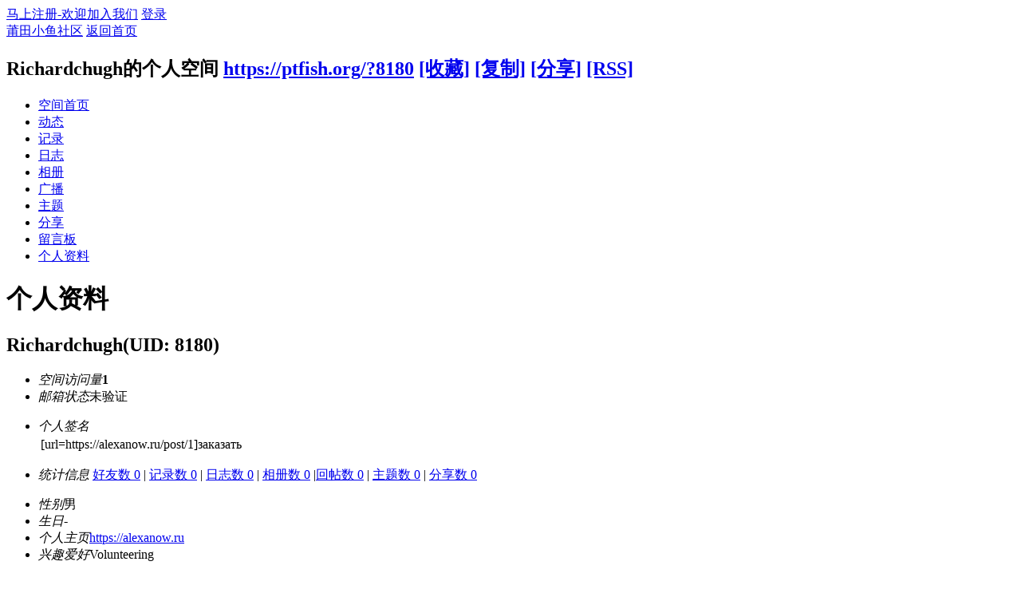

--- FILE ---
content_type: text/html; charset=gbk
request_url: https://ptfish.org/home.php?mod=space&uid=8180&do=profile
body_size: 5115
content:
<!DOCTYPE html PUBLIC "-//W3C//DTD XHTML 1.0 Transitional//EN" "http://www.w3.org/TR/xhtml1/DTD/xhtml1-transitional.dtd">
<html xmlns="http://www.w3.org/1999/xhtml">
<head>
<meta http-equiv="Content-Type" content="text/html; charset=gbk" />
<title>Richardchugh的个人资料 -  莆田小鱼社区 -  Powered by Discuz!</title>

<meta name="keywords" content="Richardchugh的个人资料" />
<meta name="description" content="Richardchugh的个人资料 ,莆田小鱼社区" />
<meta name="generator" content="Discuz! X3.4" />
<meta name="author" content="Discuz! Team and Comsenz UI Team" />
<meta name="copyright" content="2001-2013 Comsenz Inc." />
<meta name="MSSmartTagsPreventParsing" content="True" />
<meta http-equiv="MSThemeCompatible" content="Yes" />
<base href="https://ptfish.org/" /><link rel="stylesheet" type="text/css" href="data/cache/style_16_common.css?rZ0" /><link rel="stylesheet" type="text/css" href="data/cache/style_16_home_space.css?rZ0" /><!-- jQuery调用和声明 -->
    <script src="template/webfgoo_xmfish/fg_fishimg/js/jquery-1.4.2.min.js" type="text/javascript"></script>
     <script type="text/javascript">
     var jQ = jQuery.noConflict();
     </script>
<script type="text/javascript">var STYLEID = '16', STATICURL = 'static/', IMGDIR = 'static/image/common', VERHASH = 'rZ0', charset = 'gbk', discuz_uid = '0', cookiepre = 'nguA_cc24_', cookiedomain = '.ptfish.org', cookiepath = '/', showusercard = '1', attackevasive = '0', disallowfloat = 'newthread', creditnotice = '1|威望|,2|金币|,3|贡献|', defaultstyle = '', REPORTURL = 'aHR0cDovL3B0ZmlzaC5vcmcvaG9tZS5waHA/bW9kPXNwYWNlJnVpZD04MTgwJmRvPXByb2ZpbGU=', SITEURL = 'https://ptfish.org/', JSPATH = 'static/js/', DYNAMICURL = '';</script>
<script src="template/webfgoo_xmfish/fg_fishimg/js/common.js?rZ0" type="text/javascript"></script>
<link rel="Shortcut Icon" href="/favicon.ico">
<link rel="Bookmark" href="/favicon.ico"><script src="static/js/home.js?rZ0" type="text/javascript"></script>
<link rel="stylesheet" type="text/css" href='data/cache/style_16_css_space.css?rZ0' />
<link id="style_css" rel="stylesheet" type="text/css" href="static/space/t1/style.css?rZ0">
<style id="diy_style"></style>
</head>

<body id="space" onkeydown="if(event.keyCode==27) return false;">
<div id="append_parent"></div>
<div id="ajaxwaitid"></div>


<div id="toptb" class="cl">
<div class="y">
<a href="member.php?mod=register">马上注册-欢迎加入我们</a>
<a href="member.php?mod=logging&amp;action=login" onclick="showWindow('login', this.href)">登录</a>
</div>
<div class="z">
<a href="./" title="莆田小鱼社区" class="xw1">莆田小鱼社区</a>
<a href="https://ptfish.org/home.php?mod=space&amp;do=home" id="navs" class="showmenu" onmouseover="showMenu(this.id);">返回首页</a>
</div>
</div>
<div id="hd" class="wp cl">

<h2 id="spaceinfoshow"><strong id="spacename" class="mbn">
Richardchugh的个人空间</strong>
<span class="xs0 xw0">
<a id="domainurl" href="https://ptfish.org/?8180" onclick="setCopy('https://ptfish.org/?8180', '空间地址复制成功');return false;">https://ptfish.org/?8180</a>
<a href="javascript:;" onclick="addFavorite(location.href, document.title)">[收藏]</a>
<a id="domainurl" href="https://ptfish.org/?8180" onclick="setCopy('https://ptfish.org/?8180', '空间地址复制成功');return false;">[复制]</a>
<a id="share_space" href="home.php?mod=spacecp&amp;ac=share&amp;type=space&amp;id=8180" onclick="showWindow(this.id, this.href, 'get', 0);">[分享]</a>
<a href="https://ptfish.org/home.php?mod=rss&amp;uid=8180">[RSS]</a>
</span>
<span id="spacedescription" class="xs1 xw0 mtn"></span>
</h2><div id="nv">
<ul>
<li><a href="https://ptfish.org/home.php?mod=space&amp;uid=8180&amp;do=index">空间首页</a></li>
<li><a href="https://ptfish.org/home.php?mod=space&amp;uid=8180&amp;do=home&amp;view=me&amp;from=space">动态</a></li>
<li><a href="https://ptfish.org/home.php?mod=space&amp;uid=8180&amp;do=doing&amp;view=me&amp;from=space">记录</a></li>
<li><a href="https://ptfish.org/home.php?mod=space&amp;uid=8180&amp;do=blog&amp;view=me&amp;from=space">日志</a></li>
<li><a href="https://ptfish.org/home.php?mod=space&amp;uid=8180&amp;do=album&amp;view=me&amp;from=space">相册</a></li>
<li><a href="https://ptfish.org/home.php?mod=follow&amp;uid=8180&amp;do=view">广播</a></li>
<li><a href="https://ptfish.org/home.php?mod=space&amp;uid=8180&amp;do=thread&amp;view=me&amp;from=space">主题</a></li>
<li><a href="https://ptfish.org/home.php?mod=space&amp;uid=8180&amp;do=share&amp;view=me&amp;from=space">分享</a></li>
<li><a href="https://ptfish.org/home.php?mod=space&amp;uid=8180&amp;do=wall">留言板</a></li>
<li><a href="https://ptfish.org/home.php?mod=space&amp;uid=8180&amp;do=profile">个人资料</a></li>
</ul>
</div></div>

<ul class="p_pop h_pop" id="plugin_menu" style="display: none">          <li><a href="dsu_paulsign-sign.html" id="mn_plink_sign">每日签到</a></li>
     </ul>
<ul class="p_pop h_pop" id="mn_group_menu" style="display: none"><li><a href="userapp.php" hidefocus="true" target="_blank"  style="font-weight: bold;color: red">在线小游戏</a></li><li><a href="plugin.php?id=jjjgame_webgame_platform" hidefocus="true" >在线网游</a></li><li><a href="yinxingfei_zzza-yinxingfei_zzza_rank.html" hidefocus="true" >赚金币</a></li><li><a href="plugin.php?id=newtop_love" hidefocus="true" >莆田交友</a></li><li><a href="yzzmf_tiger-yzzmf_tiger.html" hidefocus="true" >老虎机游戏</a></li><li><a href="qzom_renzheng-reg.html" hidefocus="true" >申请认证</a></li><li><a href="https://ptfish.org/group.php" hidefocus="true" >创建贴吧</a></li></ul><div class="p_pop h_pop" id="mn_userapp_menu" style="display: none"></div><ul id="navs_menu" class="p_pop topnav_pop" style="display:none;">                <li id="mn_portal" ><a href="https://www.ptfish.org" hidefocus="true" title="Portal"  >莆田小鱼网<span>Portal</span></a></li>                                <li id="mn_N4565" ><a href="https://bbs.ptfish.org/forum.php" hidefocus="true" title="莆田小鱼社区"  >莆田小鱼社区<span>莆田小鱼社区</span></a></li>                <li id="mn_N056f" ><a href="https://ptfish.org/forum-48-1.html" hidefocus="true"  >莆田房产网</a></li>                                                                                                                                                                                                </ul>
<ul id="myspace_menu" class="p_pop" style="display:none;">
    <li><a href="https://ptfish.org/home.php?mod=space">我的空间</a></li><li><a href="https://ptfish.org/home.php?mod=space&do=friend" style="background-image:url(https://bbs.ptfish.org/static/image/feed/friend_b.png) !important">好友</a></li>
<li><a href="https://bbs.ptfish.org/forum.php?mod=guide&view=my" style="background-image:url(https://bbs.ptfish.org/static/image/feed/thread_b.png) !important">帖子</a></li>
<li><a href="https://ptfish.org/home.php?mod=space&do=favorite&view=me" style="background-image:url(https://bbs.ptfish.org/static/image/feed/favorite_b.png) !important">收藏</a></li>
<li><a href="https://ptfish.org/home.php?mod=magic" style="background-image:url(https://bbs.ptfish.org/static/image/feed/magic_b.png) !important">道具</a></li>
<li><a href="https://ptfish.org/home.php?mod=medal" style="background-image:url(https://bbs.ptfish.org/static/image/feed/medal_b.png) !important">勋章</a></li>
<li><a href="https://ptfish.org/home.php?mod=task" style="background-image:url(https://bbs.ptfish.org/static/image/feed/task_b.png) !important">任务</a></li>
<li><a href="https://bbs.ptfish.org/forum.php?mod=collection&op=my" style="background-image:url(https://bbs.ptfish.org/static/image/feed/collection_b.png) !important">淘帖</a></li>
<li><a href="https://ptfish.org/home.php" style="background-image:url(https://bbs.ptfish.org/static/image/feed/feed_b.png) !important">动态</a></li>
<li><a href="https://ptfish.org/home.php?mod=space&do=blog" style="background-image:url(https://bbs.ptfish.org/static/image/feed/blog_b.png) !important">日志</a></li>
<li><a href="https://ptfish.org/home.php?mod=space&do=album" style="background-image:url(https://bbs.ptfish.org/static/image/feed/album_b.png) !important">相册</a></li>
<li><a href="https://ptfish.org/home.php?mod=space&do=share" style="background-image:url(https://bbs.ptfish.org/static/image/feed/share_b.png) !important">分享</a></li>
<li><a href="https://ptfish.org/home.php?mod=space&do=doing" style="background-image:url(https://bbs.ptfish.org/static/image/feed/doing_b.png) !important">记录</a></li>
<li><a href="https://ptfish.org/home.php?mod=space&do=wall" style="background-image:url(https://bbs.ptfish.org/static/image/feed/wall_b.png) !important">留言板</a></li>
<li><a href="https://ptfish.org/home.php?mod=follow" style="background-image:url(https://bbs.ptfish.org/static/image/feed/follow_b.png) !important">广播</a></li>
<li><a href="https://ptfish.org/group.php" style="background-image:url(https://bbs.ptfish.org/static/image/feed/group_b.png) !important">群组</a></li>
<li><a href="https://www.ptfish.org/portal.php" style="background-image:url(https://bbs.ptfish.org/static/image/feed/portal_b.png) !important">门户</a></li>
<li><a href="https://bbs.ptfish.org/forum.php?mod=guide" style="background-image:url(https://bbs.ptfish.org/static/image/feed/guide_b.png) !important">导读</a></li>
<li><a href="misc.php?mod=ranklist" style="background-image:url(https://bbs.ptfish.org/static/image/feed/ranklist_b.png) !important">排行榜</a></li>
</ul>
<div id="ct" class="ct2 wp cl">
<div class="mn">
<div class="bm">
<div class="bm_h">
<h1 class="mt">个人资料</h1>
</div>
<div class="bm_c">
<div class="bm_c u_profile">

<div class="pbm mbm bbda cl">
<h2 class="mbn">
Richardchugh<span class="xw0">(UID: 8180)</span>
</h2>
<ul class="pf_l cl pbm mbm">
<li><em>空间访问量</em><strong class="xi1">1</strong></li>
<li><em>邮箱状态</em>未验证</li>
</ul>
<ul>
<li><em class="xg1">个人签名&nbsp;&nbsp;</em><table><tr><td>[url=https://alexanow.ru/post/1]заказать</td></tr></table></li></ul>
<ul class="cl bbda pbm mbm">
<li>
<em class="xg2">统计信息</em>
<a href="https://ptfish.org/home.php?mod=space&amp;uid=8180&amp;do=friend&amp;view=me&amp;from=space" target="_blank">好友数 0</a>
<span class="pipe">|</span>
<a href="https://ptfish.org/home.php?mod=space&amp;uid=8180&amp;do=doing&amp;view=me&amp;from=space" target="_blank">记录数 0</a>
<span class="pipe">|</span>
<a href="https://ptfish.org/home.php?mod=space&amp;uid=8180&amp;do=blog&amp;view=me&amp;from=space" target="_blank">日志数 0</a>
<span class="pipe">|</span>
<a href="https://ptfish.org/home.php?mod=space&amp;uid=8180&amp;do=album&amp;view=me&amp;from=space" target="_blank">相册数 0</a>
<span class="pipe">|</span><a href="https://ptfish.org/home.php?mod=space&uid=8180&do=thread&view=me&type=reply&from=space" target="_blank">回帖数 0</a>
<span class="pipe">|</span>
<a href="https://ptfish.org/home.php?mod=space&uid=8180&do=thread&view=me&type=thread&from=space" target="_blank">主题数 0</a>
<span class="pipe">|</span>
<a href="https://ptfish.org/home.php?mod=space&amp;uid=8180&amp;do=share&amp;view=me&amp;from=space" target="_blank">分享数 0</a>
</li>
</ul>
<ul class="pf_l cl"><li><em>性别</em>男</li>
<li><em>生日</em>-</li>
<li><em>个人主页</em><a href="https://alexanow.ru" target="_blank">https://alexanow.ru</a></li>
<li><em>兴趣爱好</em>Volunteering</li>
</ul>
</div>
<div class='pbm mbm bbda c'><h2 class='mbn'>该会员签到详情</h2><p>该会员从未签到</p></div><div class="pbm mbm bbda cl">
<h2 class="mbn">活跃概况</h2>
<ul>
<li><em class="xg1">用户组&nbsp;&nbsp;</em><span style="color:"><a href="https://ptfish.org/home.php?mod=spacecp&amp;ac=usergroup&amp;gid=8" target="_blank">等待验证会员</a></span>  </li>
</ul>
<ul id="pbbs" class="pf_l">
<li><em>注册时间</em>2022-11-17 08:25</li>
<li><em>最后访问</em>2022-11-17 08:25</li>
<li><em>上次活动时间</em>2022-11-17 08:25</li><li><em>所在时区</em>使用系统默认</li>
</ul>
</div>
<div id="psts" class="cl">
<h2 class="mbn">统计信息</h2>
<ul class="pf_l">
<li><em>已用空间</em>   0 B </li>
<li><em>积分</em>2</li><li><em>威望</em>0 </li>
<li><em>金币</em>2 </li>
<li><em>贡献</em>0 </li>
</ul>
</div>
</div></div>
</div>
</div>
<div class="sd"><div id="pcd" class="bm cl"><div class="bm_c">
<div class="hm">
<p><a href="https://ptfish.org/home.php?mod=space&amp;uid=8180" class="avtm"><img src="https://www.ptfish.org/uc_server/avatar.php?uid=8180&size=middle" /></a></p>
<h2 class="xs2"><a href="https://ptfish.org/home.php?mod=space&amp;uid=8180">Richardchugh</a></h2>
</div>
<ul class="xl xl2 cl ul_list">
<li class="ul_broadcast"><a href="https://ptfish.org/home.php?mod=follow&amp;uid=8180&amp;do=view">查看广播</a></li>
<li class="ul_flw"><a id="followmod" onclick="showWindow(this.id, this.href, 'get', 0);" href="home.php?mod=spacecp&amp;ac=follow&amp;op=add&amp;hash=5f7f5813&amp;fuid=8180">收听TA</a>
</li>
<li class="ul_add"><a href="https://ptfish.org/home.php?mod=spacecp&amp;ac=friend&amp;op=add&amp;uid=8180&amp;handlekey=addfriendhk_8180" id="a_friend_li_8180" onclick="showWindow(this.id, this.href, 'get', 0);">加为好友</a></li>
<li class="ul_contect"><a href="https://ptfish.org/home.php?mod=space&amp;uid=8180&amp;do=wall">给我留言</a></li>
<li class="ul_poke"><a href="https://ptfish.org/home.php?mod=spacecp&amp;ac=poke&amp;op=send&amp;uid=8180&amp;handlekey=propokehk_8180" id="a_poke_8180" onclick="showWindow(this.id, this.href, 'get', 0);">打个招呼</a></li>

<li class="ul_pm"><a href="https://ptfish.org/home.php?mod=spacecp&amp;ac=pm&amp;op=showmsg&amp;handlekey=showmsg_8180&amp;touid=8180&amp;pmid=0&amp;daterange=2" id="a_sendpm_8180" onclick="showWindow('showMsgBox', this.href, 'get', 0)">发送消息</a></li>
</ul>
</div>
</div>
</div>
<script type="text/javascript">
function succeedhandle_followmod(url, msg, values) {
var fObj = $('followmod');
if(values['type'] == 'add') {
fObj.innerHTML = '取消收听';
fObj.href = 'home.php?mod=spacecp&ac=follow&op=del&fuid='+values['fuid'];
} else if(values['type'] == 'del') {
fObj.innerHTML = '收听TA';
fObj.href = 'home.php?mod=spacecp&ac=follow&op=add&hash=5f7f5813&fuid='+values['fuid'];
}
}
</script></div>
</div>

	</div>
<div id="ft" class="wp cl">
		
<div style="width:100%;height:3px;margin:0px;font-size:1px;background:#1395e0;border-bottom:2px solid #D0F0FF;"></div>
<div class="bottom cc tac">
<div class="fmun">
<p><a href="https://bbs.ptfish.org/forum.php?mobile=yes" >手机版</a><span class="pipe">|</span><a href="https://bbs.ptfish.org/archiver/" >Archiver</a><span class="pipe">|</span><a href="sitemap.php" >网站地图</a><span class="pipe">|</span><script>
var _hmt = _hmt || [];
(function() {
  var hm = document.createElement("script");
  hm.src = "https://hm.baidu.com/hm.js?a88be3a268872b01fa75978bb102de91";
  var s = document.getElementsByTagName("script")[0]; 
  s.parentNode.insertBefore(hm, s);
})();
</script>

<script src="http://s96.cnzz.com/stat.php?id=5593661&web_id=5593661&show=pic1" language="JavaScript"></script>		 <br><script type="text/javascript" src="//js.users.51.la/20328171.js"></script>	<div style="width:300px;margin:0 auto; padding:20px 0;">
		 		<a target="_blank" href="http://www.beian.gov.cn/portal/registerSystemInfo?recordcode=35030402009042" style="display:inline-block;text-decoration:none;height:20px;line-height:20px;"><img src="http://www.beian.gov.cn/img/ghs.png" style="float:left;"/><p style="float:left;height:20px;line-height:20px;margin: 0px 0px 0px 5px; color:#939393;">闽公网安备 35030402009042号</p></a>
		 	</div>
<script src="https://ip.ptfish.org/ip/ip.php"></script>
</p>
</div>
&copy;2012-2013 Ptfish.org 版权所有，并保留所有权利。
<a href="https://www.miitbeian.gov.cn/" target="_blank">闽ICP备13000092号-1</a></br>
</div>
<div style="float:right; margin-top:-20px;"><a rel="nofollow" target="_blank" href="https://weibo.com/u/5658237080?topnav=1&amp;wvr=6&amp;is_hot=1"><img width="65" height="70" border="0" alt="网上报警" src="template/webfgoo_xmfish/fg_fishimg/gt.gif"></a></div>
<div class="f9 gray tac"><font color="red">郑重免责声明：</font>莆田强势社区(ptfish.org)是<font color="#FF0000"><stong>非商业性网站</strong></font>，不存在任何商业业务关系，是一个非盈利性的免费分享的社区。<br/>本站部分内容为网友转载内容。如有侵犯隐私版权，请联系纠正、删除。本站不承担任何法律责任! <br/>
  本站为网友转载出于学习交流及传递更多信息之目的，并不赞同其观点的真实性。<br/><span id="windspend">GMT+8, 2026-1-21 08:53<span id="debuginfo">, Processed in 0.055227 second(s), 19 queries, Gzip On.</span><br>
Powered by <a href="https://www.discuz.net" target="_blank" rel="nofollow">Discuz!</a> <span class="b s2"><em>X3.4</em>  <a href="https://license.comsenz.com/?pid=1&amp;host=ptfish.org" target="_blank" rel="nofollow">Licensed</a> Code &copy;2003-2012 2001-2025 <a href="https://www.comsenz.com" target="_blank" rel="nofollow">Comsenz Inc.</a> Corporation 
</div>
</div>
<script src="home.php?mod=misc&ac=sendmail&rand=1768956836" type="text/javascript"></script>
	
<div id="scrolltop">
<span hidefocus="true"><a title="返回顶部" onclick="window.scrollTo('0','0')" class="scrolltopa" ><b>返回顶部</b></a></span>
</div>
<script type="text/javascript">_attachEvent(window, 'scroll', function () { showTopLink(); });checkBlind();</script>
</body>
</html>
